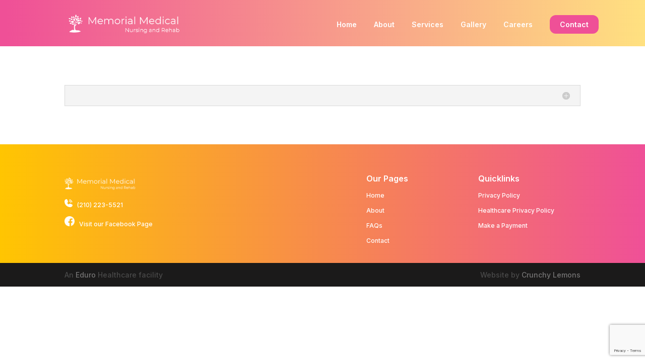

--- FILE ---
content_type: text/html; charset=utf-8
request_url: https://www.google.com/recaptcha/api2/anchor?ar=1&k=6LfJASUjAAAAAJTBrFG950lNdzdXGnc315yC76ZT&co=aHR0cHM6Ly93d3cubWVtb3JpYWxtZWRpY2FsaGMuY29tOjQ0Mw..&hl=en&v=PoyoqOPhxBO7pBk68S4YbpHZ&size=invisible&anchor-ms=20000&execute-ms=30000&cb=l3ibbbxbjqmg
body_size: 48830
content:
<!DOCTYPE HTML><html dir="ltr" lang="en"><head><meta http-equiv="Content-Type" content="text/html; charset=UTF-8">
<meta http-equiv="X-UA-Compatible" content="IE=edge">
<title>reCAPTCHA</title>
<style type="text/css">
/* cyrillic-ext */
@font-face {
  font-family: 'Roboto';
  font-style: normal;
  font-weight: 400;
  font-stretch: 100%;
  src: url(//fonts.gstatic.com/s/roboto/v48/KFO7CnqEu92Fr1ME7kSn66aGLdTylUAMa3GUBHMdazTgWw.woff2) format('woff2');
  unicode-range: U+0460-052F, U+1C80-1C8A, U+20B4, U+2DE0-2DFF, U+A640-A69F, U+FE2E-FE2F;
}
/* cyrillic */
@font-face {
  font-family: 'Roboto';
  font-style: normal;
  font-weight: 400;
  font-stretch: 100%;
  src: url(//fonts.gstatic.com/s/roboto/v48/KFO7CnqEu92Fr1ME7kSn66aGLdTylUAMa3iUBHMdazTgWw.woff2) format('woff2');
  unicode-range: U+0301, U+0400-045F, U+0490-0491, U+04B0-04B1, U+2116;
}
/* greek-ext */
@font-face {
  font-family: 'Roboto';
  font-style: normal;
  font-weight: 400;
  font-stretch: 100%;
  src: url(//fonts.gstatic.com/s/roboto/v48/KFO7CnqEu92Fr1ME7kSn66aGLdTylUAMa3CUBHMdazTgWw.woff2) format('woff2');
  unicode-range: U+1F00-1FFF;
}
/* greek */
@font-face {
  font-family: 'Roboto';
  font-style: normal;
  font-weight: 400;
  font-stretch: 100%;
  src: url(//fonts.gstatic.com/s/roboto/v48/KFO7CnqEu92Fr1ME7kSn66aGLdTylUAMa3-UBHMdazTgWw.woff2) format('woff2');
  unicode-range: U+0370-0377, U+037A-037F, U+0384-038A, U+038C, U+038E-03A1, U+03A3-03FF;
}
/* math */
@font-face {
  font-family: 'Roboto';
  font-style: normal;
  font-weight: 400;
  font-stretch: 100%;
  src: url(//fonts.gstatic.com/s/roboto/v48/KFO7CnqEu92Fr1ME7kSn66aGLdTylUAMawCUBHMdazTgWw.woff2) format('woff2');
  unicode-range: U+0302-0303, U+0305, U+0307-0308, U+0310, U+0312, U+0315, U+031A, U+0326-0327, U+032C, U+032F-0330, U+0332-0333, U+0338, U+033A, U+0346, U+034D, U+0391-03A1, U+03A3-03A9, U+03B1-03C9, U+03D1, U+03D5-03D6, U+03F0-03F1, U+03F4-03F5, U+2016-2017, U+2034-2038, U+203C, U+2040, U+2043, U+2047, U+2050, U+2057, U+205F, U+2070-2071, U+2074-208E, U+2090-209C, U+20D0-20DC, U+20E1, U+20E5-20EF, U+2100-2112, U+2114-2115, U+2117-2121, U+2123-214F, U+2190, U+2192, U+2194-21AE, U+21B0-21E5, U+21F1-21F2, U+21F4-2211, U+2213-2214, U+2216-22FF, U+2308-230B, U+2310, U+2319, U+231C-2321, U+2336-237A, U+237C, U+2395, U+239B-23B7, U+23D0, U+23DC-23E1, U+2474-2475, U+25AF, U+25B3, U+25B7, U+25BD, U+25C1, U+25CA, U+25CC, U+25FB, U+266D-266F, U+27C0-27FF, U+2900-2AFF, U+2B0E-2B11, U+2B30-2B4C, U+2BFE, U+3030, U+FF5B, U+FF5D, U+1D400-1D7FF, U+1EE00-1EEFF;
}
/* symbols */
@font-face {
  font-family: 'Roboto';
  font-style: normal;
  font-weight: 400;
  font-stretch: 100%;
  src: url(//fonts.gstatic.com/s/roboto/v48/KFO7CnqEu92Fr1ME7kSn66aGLdTylUAMaxKUBHMdazTgWw.woff2) format('woff2');
  unicode-range: U+0001-000C, U+000E-001F, U+007F-009F, U+20DD-20E0, U+20E2-20E4, U+2150-218F, U+2190, U+2192, U+2194-2199, U+21AF, U+21E6-21F0, U+21F3, U+2218-2219, U+2299, U+22C4-22C6, U+2300-243F, U+2440-244A, U+2460-24FF, U+25A0-27BF, U+2800-28FF, U+2921-2922, U+2981, U+29BF, U+29EB, U+2B00-2BFF, U+4DC0-4DFF, U+FFF9-FFFB, U+10140-1018E, U+10190-1019C, U+101A0, U+101D0-101FD, U+102E0-102FB, U+10E60-10E7E, U+1D2C0-1D2D3, U+1D2E0-1D37F, U+1F000-1F0FF, U+1F100-1F1AD, U+1F1E6-1F1FF, U+1F30D-1F30F, U+1F315, U+1F31C, U+1F31E, U+1F320-1F32C, U+1F336, U+1F378, U+1F37D, U+1F382, U+1F393-1F39F, U+1F3A7-1F3A8, U+1F3AC-1F3AF, U+1F3C2, U+1F3C4-1F3C6, U+1F3CA-1F3CE, U+1F3D4-1F3E0, U+1F3ED, U+1F3F1-1F3F3, U+1F3F5-1F3F7, U+1F408, U+1F415, U+1F41F, U+1F426, U+1F43F, U+1F441-1F442, U+1F444, U+1F446-1F449, U+1F44C-1F44E, U+1F453, U+1F46A, U+1F47D, U+1F4A3, U+1F4B0, U+1F4B3, U+1F4B9, U+1F4BB, U+1F4BF, U+1F4C8-1F4CB, U+1F4D6, U+1F4DA, U+1F4DF, U+1F4E3-1F4E6, U+1F4EA-1F4ED, U+1F4F7, U+1F4F9-1F4FB, U+1F4FD-1F4FE, U+1F503, U+1F507-1F50B, U+1F50D, U+1F512-1F513, U+1F53E-1F54A, U+1F54F-1F5FA, U+1F610, U+1F650-1F67F, U+1F687, U+1F68D, U+1F691, U+1F694, U+1F698, U+1F6AD, U+1F6B2, U+1F6B9-1F6BA, U+1F6BC, U+1F6C6-1F6CF, U+1F6D3-1F6D7, U+1F6E0-1F6EA, U+1F6F0-1F6F3, U+1F6F7-1F6FC, U+1F700-1F7FF, U+1F800-1F80B, U+1F810-1F847, U+1F850-1F859, U+1F860-1F887, U+1F890-1F8AD, U+1F8B0-1F8BB, U+1F8C0-1F8C1, U+1F900-1F90B, U+1F93B, U+1F946, U+1F984, U+1F996, U+1F9E9, U+1FA00-1FA6F, U+1FA70-1FA7C, U+1FA80-1FA89, U+1FA8F-1FAC6, U+1FACE-1FADC, U+1FADF-1FAE9, U+1FAF0-1FAF8, U+1FB00-1FBFF;
}
/* vietnamese */
@font-face {
  font-family: 'Roboto';
  font-style: normal;
  font-weight: 400;
  font-stretch: 100%;
  src: url(//fonts.gstatic.com/s/roboto/v48/KFO7CnqEu92Fr1ME7kSn66aGLdTylUAMa3OUBHMdazTgWw.woff2) format('woff2');
  unicode-range: U+0102-0103, U+0110-0111, U+0128-0129, U+0168-0169, U+01A0-01A1, U+01AF-01B0, U+0300-0301, U+0303-0304, U+0308-0309, U+0323, U+0329, U+1EA0-1EF9, U+20AB;
}
/* latin-ext */
@font-face {
  font-family: 'Roboto';
  font-style: normal;
  font-weight: 400;
  font-stretch: 100%;
  src: url(//fonts.gstatic.com/s/roboto/v48/KFO7CnqEu92Fr1ME7kSn66aGLdTylUAMa3KUBHMdazTgWw.woff2) format('woff2');
  unicode-range: U+0100-02BA, U+02BD-02C5, U+02C7-02CC, U+02CE-02D7, U+02DD-02FF, U+0304, U+0308, U+0329, U+1D00-1DBF, U+1E00-1E9F, U+1EF2-1EFF, U+2020, U+20A0-20AB, U+20AD-20C0, U+2113, U+2C60-2C7F, U+A720-A7FF;
}
/* latin */
@font-face {
  font-family: 'Roboto';
  font-style: normal;
  font-weight: 400;
  font-stretch: 100%;
  src: url(//fonts.gstatic.com/s/roboto/v48/KFO7CnqEu92Fr1ME7kSn66aGLdTylUAMa3yUBHMdazQ.woff2) format('woff2');
  unicode-range: U+0000-00FF, U+0131, U+0152-0153, U+02BB-02BC, U+02C6, U+02DA, U+02DC, U+0304, U+0308, U+0329, U+2000-206F, U+20AC, U+2122, U+2191, U+2193, U+2212, U+2215, U+FEFF, U+FFFD;
}
/* cyrillic-ext */
@font-face {
  font-family: 'Roboto';
  font-style: normal;
  font-weight: 500;
  font-stretch: 100%;
  src: url(//fonts.gstatic.com/s/roboto/v48/KFO7CnqEu92Fr1ME7kSn66aGLdTylUAMa3GUBHMdazTgWw.woff2) format('woff2');
  unicode-range: U+0460-052F, U+1C80-1C8A, U+20B4, U+2DE0-2DFF, U+A640-A69F, U+FE2E-FE2F;
}
/* cyrillic */
@font-face {
  font-family: 'Roboto';
  font-style: normal;
  font-weight: 500;
  font-stretch: 100%;
  src: url(//fonts.gstatic.com/s/roboto/v48/KFO7CnqEu92Fr1ME7kSn66aGLdTylUAMa3iUBHMdazTgWw.woff2) format('woff2');
  unicode-range: U+0301, U+0400-045F, U+0490-0491, U+04B0-04B1, U+2116;
}
/* greek-ext */
@font-face {
  font-family: 'Roboto';
  font-style: normal;
  font-weight: 500;
  font-stretch: 100%;
  src: url(//fonts.gstatic.com/s/roboto/v48/KFO7CnqEu92Fr1ME7kSn66aGLdTylUAMa3CUBHMdazTgWw.woff2) format('woff2');
  unicode-range: U+1F00-1FFF;
}
/* greek */
@font-face {
  font-family: 'Roboto';
  font-style: normal;
  font-weight: 500;
  font-stretch: 100%;
  src: url(//fonts.gstatic.com/s/roboto/v48/KFO7CnqEu92Fr1ME7kSn66aGLdTylUAMa3-UBHMdazTgWw.woff2) format('woff2');
  unicode-range: U+0370-0377, U+037A-037F, U+0384-038A, U+038C, U+038E-03A1, U+03A3-03FF;
}
/* math */
@font-face {
  font-family: 'Roboto';
  font-style: normal;
  font-weight: 500;
  font-stretch: 100%;
  src: url(//fonts.gstatic.com/s/roboto/v48/KFO7CnqEu92Fr1ME7kSn66aGLdTylUAMawCUBHMdazTgWw.woff2) format('woff2');
  unicode-range: U+0302-0303, U+0305, U+0307-0308, U+0310, U+0312, U+0315, U+031A, U+0326-0327, U+032C, U+032F-0330, U+0332-0333, U+0338, U+033A, U+0346, U+034D, U+0391-03A1, U+03A3-03A9, U+03B1-03C9, U+03D1, U+03D5-03D6, U+03F0-03F1, U+03F4-03F5, U+2016-2017, U+2034-2038, U+203C, U+2040, U+2043, U+2047, U+2050, U+2057, U+205F, U+2070-2071, U+2074-208E, U+2090-209C, U+20D0-20DC, U+20E1, U+20E5-20EF, U+2100-2112, U+2114-2115, U+2117-2121, U+2123-214F, U+2190, U+2192, U+2194-21AE, U+21B0-21E5, U+21F1-21F2, U+21F4-2211, U+2213-2214, U+2216-22FF, U+2308-230B, U+2310, U+2319, U+231C-2321, U+2336-237A, U+237C, U+2395, U+239B-23B7, U+23D0, U+23DC-23E1, U+2474-2475, U+25AF, U+25B3, U+25B7, U+25BD, U+25C1, U+25CA, U+25CC, U+25FB, U+266D-266F, U+27C0-27FF, U+2900-2AFF, U+2B0E-2B11, U+2B30-2B4C, U+2BFE, U+3030, U+FF5B, U+FF5D, U+1D400-1D7FF, U+1EE00-1EEFF;
}
/* symbols */
@font-face {
  font-family: 'Roboto';
  font-style: normal;
  font-weight: 500;
  font-stretch: 100%;
  src: url(//fonts.gstatic.com/s/roboto/v48/KFO7CnqEu92Fr1ME7kSn66aGLdTylUAMaxKUBHMdazTgWw.woff2) format('woff2');
  unicode-range: U+0001-000C, U+000E-001F, U+007F-009F, U+20DD-20E0, U+20E2-20E4, U+2150-218F, U+2190, U+2192, U+2194-2199, U+21AF, U+21E6-21F0, U+21F3, U+2218-2219, U+2299, U+22C4-22C6, U+2300-243F, U+2440-244A, U+2460-24FF, U+25A0-27BF, U+2800-28FF, U+2921-2922, U+2981, U+29BF, U+29EB, U+2B00-2BFF, U+4DC0-4DFF, U+FFF9-FFFB, U+10140-1018E, U+10190-1019C, U+101A0, U+101D0-101FD, U+102E0-102FB, U+10E60-10E7E, U+1D2C0-1D2D3, U+1D2E0-1D37F, U+1F000-1F0FF, U+1F100-1F1AD, U+1F1E6-1F1FF, U+1F30D-1F30F, U+1F315, U+1F31C, U+1F31E, U+1F320-1F32C, U+1F336, U+1F378, U+1F37D, U+1F382, U+1F393-1F39F, U+1F3A7-1F3A8, U+1F3AC-1F3AF, U+1F3C2, U+1F3C4-1F3C6, U+1F3CA-1F3CE, U+1F3D4-1F3E0, U+1F3ED, U+1F3F1-1F3F3, U+1F3F5-1F3F7, U+1F408, U+1F415, U+1F41F, U+1F426, U+1F43F, U+1F441-1F442, U+1F444, U+1F446-1F449, U+1F44C-1F44E, U+1F453, U+1F46A, U+1F47D, U+1F4A3, U+1F4B0, U+1F4B3, U+1F4B9, U+1F4BB, U+1F4BF, U+1F4C8-1F4CB, U+1F4D6, U+1F4DA, U+1F4DF, U+1F4E3-1F4E6, U+1F4EA-1F4ED, U+1F4F7, U+1F4F9-1F4FB, U+1F4FD-1F4FE, U+1F503, U+1F507-1F50B, U+1F50D, U+1F512-1F513, U+1F53E-1F54A, U+1F54F-1F5FA, U+1F610, U+1F650-1F67F, U+1F687, U+1F68D, U+1F691, U+1F694, U+1F698, U+1F6AD, U+1F6B2, U+1F6B9-1F6BA, U+1F6BC, U+1F6C6-1F6CF, U+1F6D3-1F6D7, U+1F6E0-1F6EA, U+1F6F0-1F6F3, U+1F6F7-1F6FC, U+1F700-1F7FF, U+1F800-1F80B, U+1F810-1F847, U+1F850-1F859, U+1F860-1F887, U+1F890-1F8AD, U+1F8B0-1F8BB, U+1F8C0-1F8C1, U+1F900-1F90B, U+1F93B, U+1F946, U+1F984, U+1F996, U+1F9E9, U+1FA00-1FA6F, U+1FA70-1FA7C, U+1FA80-1FA89, U+1FA8F-1FAC6, U+1FACE-1FADC, U+1FADF-1FAE9, U+1FAF0-1FAF8, U+1FB00-1FBFF;
}
/* vietnamese */
@font-face {
  font-family: 'Roboto';
  font-style: normal;
  font-weight: 500;
  font-stretch: 100%;
  src: url(//fonts.gstatic.com/s/roboto/v48/KFO7CnqEu92Fr1ME7kSn66aGLdTylUAMa3OUBHMdazTgWw.woff2) format('woff2');
  unicode-range: U+0102-0103, U+0110-0111, U+0128-0129, U+0168-0169, U+01A0-01A1, U+01AF-01B0, U+0300-0301, U+0303-0304, U+0308-0309, U+0323, U+0329, U+1EA0-1EF9, U+20AB;
}
/* latin-ext */
@font-face {
  font-family: 'Roboto';
  font-style: normal;
  font-weight: 500;
  font-stretch: 100%;
  src: url(//fonts.gstatic.com/s/roboto/v48/KFO7CnqEu92Fr1ME7kSn66aGLdTylUAMa3KUBHMdazTgWw.woff2) format('woff2');
  unicode-range: U+0100-02BA, U+02BD-02C5, U+02C7-02CC, U+02CE-02D7, U+02DD-02FF, U+0304, U+0308, U+0329, U+1D00-1DBF, U+1E00-1E9F, U+1EF2-1EFF, U+2020, U+20A0-20AB, U+20AD-20C0, U+2113, U+2C60-2C7F, U+A720-A7FF;
}
/* latin */
@font-face {
  font-family: 'Roboto';
  font-style: normal;
  font-weight: 500;
  font-stretch: 100%;
  src: url(//fonts.gstatic.com/s/roboto/v48/KFO7CnqEu92Fr1ME7kSn66aGLdTylUAMa3yUBHMdazQ.woff2) format('woff2');
  unicode-range: U+0000-00FF, U+0131, U+0152-0153, U+02BB-02BC, U+02C6, U+02DA, U+02DC, U+0304, U+0308, U+0329, U+2000-206F, U+20AC, U+2122, U+2191, U+2193, U+2212, U+2215, U+FEFF, U+FFFD;
}
/* cyrillic-ext */
@font-face {
  font-family: 'Roboto';
  font-style: normal;
  font-weight: 900;
  font-stretch: 100%;
  src: url(//fonts.gstatic.com/s/roboto/v48/KFO7CnqEu92Fr1ME7kSn66aGLdTylUAMa3GUBHMdazTgWw.woff2) format('woff2');
  unicode-range: U+0460-052F, U+1C80-1C8A, U+20B4, U+2DE0-2DFF, U+A640-A69F, U+FE2E-FE2F;
}
/* cyrillic */
@font-face {
  font-family: 'Roboto';
  font-style: normal;
  font-weight: 900;
  font-stretch: 100%;
  src: url(//fonts.gstatic.com/s/roboto/v48/KFO7CnqEu92Fr1ME7kSn66aGLdTylUAMa3iUBHMdazTgWw.woff2) format('woff2');
  unicode-range: U+0301, U+0400-045F, U+0490-0491, U+04B0-04B1, U+2116;
}
/* greek-ext */
@font-face {
  font-family: 'Roboto';
  font-style: normal;
  font-weight: 900;
  font-stretch: 100%;
  src: url(//fonts.gstatic.com/s/roboto/v48/KFO7CnqEu92Fr1ME7kSn66aGLdTylUAMa3CUBHMdazTgWw.woff2) format('woff2');
  unicode-range: U+1F00-1FFF;
}
/* greek */
@font-face {
  font-family: 'Roboto';
  font-style: normal;
  font-weight: 900;
  font-stretch: 100%;
  src: url(//fonts.gstatic.com/s/roboto/v48/KFO7CnqEu92Fr1ME7kSn66aGLdTylUAMa3-UBHMdazTgWw.woff2) format('woff2');
  unicode-range: U+0370-0377, U+037A-037F, U+0384-038A, U+038C, U+038E-03A1, U+03A3-03FF;
}
/* math */
@font-face {
  font-family: 'Roboto';
  font-style: normal;
  font-weight: 900;
  font-stretch: 100%;
  src: url(//fonts.gstatic.com/s/roboto/v48/KFO7CnqEu92Fr1ME7kSn66aGLdTylUAMawCUBHMdazTgWw.woff2) format('woff2');
  unicode-range: U+0302-0303, U+0305, U+0307-0308, U+0310, U+0312, U+0315, U+031A, U+0326-0327, U+032C, U+032F-0330, U+0332-0333, U+0338, U+033A, U+0346, U+034D, U+0391-03A1, U+03A3-03A9, U+03B1-03C9, U+03D1, U+03D5-03D6, U+03F0-03F1, U+03F4-03F5, U+2016-2017, U+2034-2038, U+203C, U+2040, U+2043, U+2047, U+2050, U+2057, U+205F, U+2070-2071, U+2074-208E, U+2090-209C, U+20D0-20DC, U+20E1, U+20E5-20EF, U+2100-2112, U+2114-2115, U+2117-2121, U+2123-214F, U+2190, U+2192, U+2194-21AE, U+21B0-21E5, U+21F1-21F2, U+21F4-2211, U+2213-2214, U+2216-22FF, U+2308-230B, U+2310, U+2319, U+231C-2321, U+2336-237A, U+237C, U+2395, U+239B-23B7, U+23D0, U+23DC-23E1, U+2474-2475, U+25AF, U+25B3, U+25B7, U+25BD, U+25C1, U+25CA, U+25CC, U+25FB, U+266D-266F, U+27C0-27FF, U+2900-2AFF, U+2B0E-2B11, U+2B30-2B4C, U+2BFE, U+3030, U+FF5B, U+FF5D, U+1D400-1D7FF, U+1EE00-1EEFF;
}
/* symbols */
@font-face {
  font-family: 'Roboto';
  font-style: normal;
  font-weight: 900;
  font-stretch: 100%;
  src: url(//fonts.gstatic.com/s/roboto/v48/KFO7CnqEu92Fr1ME7kSn66aGLdTylUAMaxKUBHMdazTgWw.woff2) format('woff2');
  unicode-range: U+0001-000C, U+000E-001F, U+007F-009F, U+20DD-20E0, U+20E2-20E4, U+2150-218F, U+2190, U+2192, U+2194-2199, U+21AF, U+21E6-21F0, U+21F3, U+2218-2219, U+2299, U+22C4-22C6, U+2300-243F, U+2440-244A, U+2460-24FF, U+25A0-27BF, U+2800-28FF, U+2921-2922, U+2981, U+29BF, U+29EB, U+2B00-2BFF, U+4DC0-4DFF, U+FFF9-FFFB, U+10140-1018E, U+10190-1019C, U+101A0, U+101D0-101FD, U+102E0-102FB, U+10E60-10E7E, U+1D2C0-1D2D3, U+1D2E0-1D37F, U+1F000-1F0FF, U+1F100-1F1AD, U+1F1E6-1F1FF, U+1F30D-1F30F, U+1F315, U+1F31C, U+1F31E, U+1F320-1F32C, U+1F336, U+1F378, U+1F37D, U+1F382, U+1F393-1F39F, U+1F3A7-1F3A8, U+1F3AC-1F3AF, U+1F3C2, U+1F3C4-1F3C6, U+1F3CA-1F3CE, U+1F3D4-1F3E0, U+1F3ED, U+1F3F1-1F3F3, U+1F3F5-1F3F7, U+1F408, U+1F415, U+1F41F, U+1F426, U+1F43F, U+1F441-1F442, U+1F444, U+1F446-1F449, U+1F44C-1F44E, U+1F453, U+1F46A, U+1F47D, U+1F4A3, U+1F4B0, U+1F4B3, U+1F4B9, U+1F4BB, U+1F4BF, U+1F4C8-1F4CB, U+1F4D6, U+1F4DA, U+1F4DF, U+1F4E3-1F4E6, U+1F4EA-1F4ED, U+1F4F7, U+1F4F9-1F4FB, U+1F4FD-1F4FE, U+1F503, U+1F507-1F50B, U+1F50D, U+1F512-1F513, U+1F53E-1F54A, U+1F54F-1F5FA, U+1F610, U+1F650-1F67F, U+1F687, U+1F68D, U+1F691, U+1F694, U+1F698, U+1F6AD, U+1F6B2, U+1F6B9-1F6BA, U+1F6BC, U+1F6C6-1F6CF, U+1F6D3-1F6D7, U+1F6E0-1F6EA, U+1F6F0-1F6F3, U+1F6F7-1F6FC, U+1F700-1F7FF, U+1F800-1F80B, U+1F810-1F847, U+1F850-1F859, U+1F860-1F887, U+1F890-1F8AD, U+1F8B0-1F8BB, U+1F8C0-1F8C1, U+1F900-1F90B, U+1F93B, U+1F946, U+1F984, U+1F996, U+1F9E9, U+1FA00-1FA6F, U+1FA70-1FA7C, U+1FA80-1FA89, U+1FA8F-1FAC6, U+1FACE-1FADC, U+1FADF-1FAE9, U+1FAF0-1FAF8, U+1FB00-1FBFF;
}
/* vietnamese */
@font-face {
  font-family: 'Roboto';
  font-style: normal;
  font-weight: 900;
  font-stretch: 100%;
  src: url(//fonts.gstatic.com/s/roboto/v48/KFO7CnqEu92Fr1ME7kSn66aGLdTylUAMa3OUBHMdazTgWw.woff2) format('woff2');
  unicode-range: U+0102-0103, U+0110-0111, U+0128-0129, U+0168-0169, U+01A0-01A1, U+01AF-01B0, U+0300-0301, U+0303-0304, U+0308-0309, U+0323, U+0329, U+1EA0-1EF9, U+20AB;
}
/* latin-ext */
@font-face {
  font-family: 'Roboto';
  font-style: normal;
  font-weight: 900;
  font-stretch: 100%;
  src: url(//fonts.gstatic.com/s/roboto/v48/KFO7CnqEu92Fr1ME7kSn66aGLdTylUAMa3KUBHMdazTgWw.woff2) format('woff2');
  unicode-range: U+0100-02BA, U+02BD-02C5, U+02C7-02CC, U+02CE-02D7, U+02DD-02FF, U+0304, U+0308, U+0329, U+1D00-1DBF, U+1E00-1E9F, U+1EF2-1EFF, U+2020, U+20A0-20AB, U+20AD-20C0, U+2113, U+2C60-2C7F, U+A720-A7FF;
}
/* latin */
@font-face {
  font-family: 'Roboto';
  font-style: normal;
  font-weight: 900;
  font-stretch: 100%;
  src: url(//fonts.gstatic.com/s/roboto/v48/KFO7CnqEu92Fr1ME7kSn66aGLdTylUAMa3yUBHMdazQ.woff2) format('woff2');
  unicode-range: U+0000-00FF, U+0131, U+0152-0153, U+02BB-02BC, U+02C6, U+02DA, U+02DC, U+0304, U+0308, U+0329, U+2000-206F, U+20AC, U+2122, U+2191, U+2193, U+2212, U+2215, U+FEFF, U+FFFD;
}

</style>
<link rel="stylesheet" type="text/css" href="https://www.gstatic.com/recaptcha/releases/PoyoqOPhxBO7pBk68S4YbpHZ/styles__ltr.css">
<script nonce="5q8autjg4ASyLi-HTCECkg" type="text/javascript">window['__recaptcha_api'] = 'https://www.google.com/recaptcha/api2/';</script>
<script type="text/javascript" src="https://www.gstatic.com/recaptcha/releases/PoyoqOPhxBO7pBk68S4YbpHZ/recaptcha__en.js" nonce="5q8autjg4ASyLi-HTCECkg">
      
    </script></head>
<body><div id="rc-anchor-alert" class="rc-anchor-alert"></div>
<input type="hidden" id="recaptcha-token" value="[base64]">
<script type="text/javascript" nonce="5q8autjg4ASyLi-HTCECkg">
      recaptcha.anchor.Main.init("[\x22ainput\x22,[\x22bgdata\x22,\x22\x22,\[base64]/[base64]/UltIKytdPWE6KGE8MjA0OD9SW0grK109YT4+NnwxOTI6KChhJjY0NTEyKT09NTUyOTYmJnErMTxoLmxlbmd0aCYmKGguY2hhckNvZGVBdChxKzEpJjY0NTEyKT09NTYzMjA/[base64]/MjU1OlI/[base64]/[base64]/[base64]/[base64]/[base64]/[base64]/[base64]/[base64]/[base64]/[base64]\x22,\[base64]\\u003d\x22,\x22IU3ChMKSOhJCLAPCk2LDkMKUw7zCvMOow5/CicOwZMK4wpHDphTDvA7Dm2IRwpDDscKtcsK7EcKeLHkdwrM6wqo6eADDkgl4w6LCoDfCl35MwobDjS/Dp0ZUw4LDomUOw7oBw67DrCPCmCQ/w6HCmHpjLmBtcXjDsiErLsOeTFXCh8OwW8OcwrpuDcK9wqzCpMOAw6TCowXCnnguLCIaEXc/w6jDrCtbWDTCu2hUwpPCqMOiw6ZOE8O/[base64]/CnSTDpsOwYS7DqXvDmsKgwr/DmBjDkkvCp8OMwr9KCSTCqmMXwoxaw79Lw5tcJMO2Hx1aw4LCqMKQw63CixjCkgjCgk3ClW7CnSBhV8O3OUdCBMKCwr7DgR47w7PCqjfDkcKXJsKZP0XDmcKRw6LCpyvDhRg+w5zCpDkRQ0N3wr9YNMOJBsK3w4vCpn7CjVLCpcKNWMKZPxpebTYWw6/DmsKbw7LCrWBqWwTDniI4AsO+dAF7dxnDl0zDqxoSwqY1wpoxaMKDwrh1w4UzwrN+eMOIeXE9IzXCoVzCnR8tVwMpQxLDgsK0w4k7w7PDo8OQw5tQwoPCqsKZAytmwqzCixrCtXxlYcOJcsKuwqDCmsKAwpXCisOjXV7DvMOjb3/DtiFSWXhwwqdJwqAkw6fCvcK0wrXCscKswpsfTj3DiVkHw6XCqMKjeQFSw5lVw59Nw6bCmsKyw4DDrcO+RCRXwrw+wqVcaTTCp8K/w6YnwqZ4wr9QUQLDoMKILjcoNjHCqMKXI8OcwrDDgMOiWsKmw4ICEsK+wqwZwr3CscK4bmNfwq0Uw7VmwrEzw6XDpsKQc8KCwpByQCTCpGMPw6QLfSIUwq0jw4TDqsO5wrbDtsKOw7wHwrl3DFHDn8K2wpfDuEDCmsOjYsKEw4/ChcKncsKXCsOkcQDDocK/dnTDh8KhNsOhdmvCksOQd8OMw6d/QcKNw57CuW17wpIQfjs7wrTDsG3Dn8OXwq3DiMK3Kx9/w4TDrMObwpnCk2vCpCFiwp9tRcObRsOMwofCscK+wqTChnjCusO+f8KEHcKWwq7Duk9aYXhfRcKGVMKGHcKhwq3CuMONw4Ezw7Bww6PCpBkfwpvCsX/DlXXClWrCpmoFw5fDnsKCHcKgwplhTzM7wpXCuMOqM13CokRVwoMiw7lhPMK5elIgcMKeKm/DhDBlwr48wp3DuMO5T8KxJsO0wp53w6vCoMKBYcK2XMKKTcK5OmY0woLCr8KPERvCsUrDosKZV20TaDopAx/[base64]/[base64]/CnMKkAcKQHsK2BsOEeEPClztpw67CgS4KBUMDCCTDj2/ChgzCrsKcUnsxwp8twrUAw5LCpsO0J3FSw5HDuMOlwrjDs8OIw67Dm8OSIm7CgSZNE8K9wrDCsRshwp1PW0rCqyVJw4XCksKGfibCpcKhV8OZw5rDqiQrM8Ofwp/CqDpYFcObw6sBwo5gw4TDnwfDiz50GMOlw6p9w7U8w4gsPcOMUDHDusKqw5oVH8K4Z8KOMlrDu8KHHyIkw7ofw4rCuMKRBiPCncOWS8KxZsK4Q8KtV8K9a8OGwpPCilR0wpRncsOXPcKnw615w7hXOMOXHMK9dsOxc8Odw7gdHzbCrkPDkMK+wqHDkMOAPsK/wqDDuMOQw7hXGsOmHMObw6V9wrxxw50Dw7dTwo3Ds8Osw4zDkl9le8KaDcKaw65CwqTCp8K4w787VA9Ow4rDnmpLBTzCpm0sAMKmw44bwqnCqz9ZwoPDjgfDucOcwrDDocOhw67CksKewqJxaMKkCyDCrsOhO8K5V8KTwpQ/w6LDpmEIwqbDh11gw6HDoVdEUiXDumvCkcKjwozDpcORw5toLwN7w4fCmcKQYMK+w7NCwpTCkMOjw5XDosKFDsOUw5jCtnwlw7omUCEuw4wUd8OsTzYCw7UdwrPCkE4bw4LCq8KhNQ86dyvDmA/[base64]/[base64]/w6bDomt5wq/[base64]/CjmbDssKAD0XCssODwrbCt24Sw75OwoPCvEHDjsOuw6glw7g2FCbDsDTCicK/w4Y4wp7Ct8KbwrjCl8KrBgI0wrLClwArBnPCpcKXC8O1YcKKwqEHG8KKe8Kfwr8SB3tXJStywqrDh2bCmloAPMO8aDHDpsKJJEjCi8K4NcONwpN5Ax3CvRVwKGbDjGhIwpBawoDDvUYww4g8BsKsSE0iQMKUw4Ixw7YPdh1eW8Ksw6suG8KWQsKjJsOUZh/DpcO6wqsjwq/DoMOfwrbCtMOWZDvChMKEEsOGc8KkOSLChyvDrsOcwoXCgMKrw4Rhw7/[base64]/DqR7ChhHDh2Y4wq54w75Iw5/ChT/DtTfDs8OYQnTCqlPDlcKpccKeNi1sOVjDnF8IwoPCnsK6w4TCnsK9wrHDqx3Dn1zCk3PCkj/CiMKdB8KUwpQNwqN8WmFywozCj2BDwrhyBEM9w4NhHsKrEQnCpVhzwqMufcKxAsKEwoE3w6TDj8O2KcO0CsOSLXY3w73DpsK/[base64]/dMOZw68/[base64]/KcO3bx/DrsOfw44tw5/DtMOzJcKuTDPDpiXChUFGw6XCr8K9w7BYNWh6AcONKnHCrMOywqDDoWVoZcOqZgnDtEhvw7DCt8KxaTnDhX5Ew6/ClRnCuDBNL2XClR0hOzcDPcKmw4DDshrDscKYeV4mwqc6wpzCsWpdFsKHYl/CphU1wrTClVcSHMODw7HCvn1GNGrDqMKEfBRUTCHCgjlWwoVewo8HJ38cw4U8IsOGLcKJEgInJgF7w43DpsKrZ2XDunhZa3XCoyA+XsKjDMKSw7NrX3pjw4Abwp7CpjzCtMKgw7B5b1TDicKBUFLCjSgOw6BcSBVDDhV/wq/[base64]/DicO5SWLDtsOYTBvDoToMwoULGcKde1gfw6EswppZwoPDiQnCrTNcw5rDv8K8w6hAdcO8wrPDvcKJwprCo1nCo3tMUhTCvcODZgYVwpNwwrlnw57DhiJ2PsKyaHQYZF3CrcKUwrDDsGNrwpIsJmYJKAFKw7h8CAo4w5ZSw7kUYBRwwrvDg8O/w7/[base64]/w77CsMOtw6nDicKYw6szUcKpV8ODwq1dwoLDn3nChsKew4XCowDDrkkkPAjDrcKiw7UMw5DDoE3Cj8OUW8KOJcKjw7zDicOswoQlwr3CvSnCk8KYw77CiF7CusOZL8O+OMOwbFLCjMK+d8KuGn9Swotuw73Dm0/DvcOEw7dSwpIZWX9aw5DDv8Orw5vDt8KqwoTDjMK5wrEjwqwaYsKXVsOAwq7Cl8Oiw6fDucOTwrgNw7rDoxRQZHc0YMOrwr0dw4/[base64]/wpTCqRdgw4HCiMKdw7ErM8OUFcOpDMOSVQNYF8Oaw4nCpVU9fsOtflkbdizCr1LDlcKuS1d1w4HCvyZ+wr47HSXDsX9hwovCvV3CgloyOVkIwqvDox15TMO1wqAkwpzDoD8jw4LCnClWYcKQbcKvR8KtE8OVOR3DtzNsw7/[base64]/CvcKCwqrDn8O3XcOow7gew4DCs3TDucOcSMOsAMO0SQLDsmN0w5ASWsOBwp/Dpmx6wpsnH8KnAz7CpMOywpt7w7LDnkxewrnColklwp3DtDQPw5o2w79ke2vCjMOUfcKzw6QSw7DCrcKmw4vDm2DDj8KmMcOew5PDi8KfBMOOwqnCtHHDq8OIFAfDj34HJMOAwpnCucK6CBN/w7wdwoIEI1cjaMOkwp3DrsKhwrPCoVTCisOQw4dPNhTCrcK3ZsKawpPCvzpAw7/Cl8KtwqBwA8K0woxLU8OcM3zCncK7KyLCmxPCjw7CiQrDssOtw7NFwpvDt1pPOhxWw6DCnm3CjxBwFkMFLMOhU8KqMSrDgsOeHFgbYWLDr0DDlsO1w4EqwpHCjsOhwrUCw6ATw4/CuTnDncKHZnHChmTClGcmw4vDlcK+w4hiW8Klw6vChl46wqfCuMKRw4ACw53CskdDGcOlfA3DkMKhNMOpw7wQwoAdE3fDmcKoCBHCi2tswoAxYcOpworCuQnCu8KswoZ2w4LDsF4WwpQgw5fDnzPDgkDDgcKLw6HCqQ3DgcKFwqnCrcOLwqoLw4/DiVBWbxAVwr9yY8O9UcKXIsOhwoZXaHDCnUXDvSnDs8KrNBzDs8K+wpfDtAE+w6nDrMOaXBvDhyVuZ8OTOyPDgxUmO1IEd8OHIRgxZkPClGzDgWfCosKow7XDlcKlRMKfGijDqcOpYBVPPsK1wotsGD3CqkpSDsOhw5zCpsOkTcOuwqzClCPDpMOkw64/wonDhw7CkMKqw44cw6gHwonCmMOuFcKWw5Egw7XDrH7DhiRKw7LDlyjCvCLDgMOeCcO0b8OQDWh/[base64]/CrQHCicKdwo4IJcOBw5LDqk4RY8KWA27CqMKbfcOPw74cw5Vcw61Lw4EoEcOcTyEwwrNqwp/DqcOISnlvw4jDpSxFGsK/w6jDlcOEw54wEl3CjMKxQcKkDjzDkzPDhkbCqMOCCAXDgCbCjm7DusKmwqjCmUczKks/bworecO9RMKtw57CskfDg05Pw6jClHhKGHnDgCLDvMO3wrDChEQ1UMOAwrYHw6RHwoLDqMObw4dEScK2Bichw4Z7w4PCn8O5WwgoN3oGw4VdwoEzwoXChkjCtsKRwo1xfMKdworDmWfCuT3Dj8Kndj3DngZtJTfDn8KcRXQQaR/DpMOaVxQ6acKjwqUVJsOqwqnCvhrDnxYiw7tFYF9ow5NAUV/DpyXDp3PDr8OVwrfCqiw3I33CrmIsw5PCnMKZU2tVGhPDuRYIR8KtwpfCi2TCnAHCksOYwq/Dty7CjXXCmsOqwobDgsK3TsONwq53K3AfUWzDjHDCt24Zw6PDp8ORHyhnFsO+wqHCul7DtgA2wqvDv31xLcK4JWrDnivCmMOAB8OgCQ/DjcOZW8KVEsKdw77Dj3oXAALDqkEkwqBgwrTDlMKKRMKYM8K4GcOrw5jDvcO3wq9+w7Qrw7HDq2/[base64]/DilrDlcKQwpU7w5MQw53DoHt/f0bDkAUHB8OkL1xSdsKgNMKwwoTDhcK2w7DCgBd3UcO9wo7CssOlezfDuiMuwq3CoMOzL8KqOWgXwoXDtjsgRXc3wqkBw4YIDsOHUMK0Oj/[base64]/CrMKQXgfCuMKPwrd7w5zCjcKlEjg6VsK4wrHDnMKVwowUEVNpKD9IwoPClsK3w7vDpcKVV8KhDsOMwrjCmsKmbF8Ywrk7w7lsD1Zbw6PDuhnCnBUQeMO+w51tYnYowqXDusKERXrCrFhXeXlCE8KQXMKjw7jDk8O1w6pDEMOuwobDpMO8wpgKLUoDT8KYw7FPfMOxNT/CmUzDjnoXccOdw5vDgFcCSUwuwpzDtEwmwovDgkQTaXQCN8KFZCpYw7PCpGDCiMK5J8Klw5rCvUJAwrx9XlA0FADCvMO+w416wrLDlMOqFX5nTcOYQi7Cn2DDscKgfWZhC2HCp8KROCRZVxctw5E2w5fDljnDjsO3VsOcPxbDqMOlGXTDqcKgIEc1w5/[base64]/ZR/Du1rCnsOaS2Naw5ljR8OsZMKgwqc6asKHwqstw5V0PEYtw6Qkw58jY8OuFHzCrxHCiDsBw4DDjcKcwrvCqMO4w4vDtCXCjH7CncKhT8KLwoHCusK8B8O6w4LCpBV3woU1P8KTw78DwqxLwqjClMKhF8KEw6M3wp9eSXbDpsO/w4XCjRQAwrHChMKjKsOMw5UYwqHDpy/DgMKEw4zDv8KoNy/Clz3DrMOpwrkJw7PDsMO8wpBew51rCnfDoRrDjmPCnsOHCsKSw7IvKxnDmcOcwoJ1fQzCisKkwrzDkDjCs8OAw53DjsOzXGppfMKUDErCmcOVw6ZbHsKVw5FXwpEjw7bCqMOpAXLCkMK9cCZXZ8O5w6tRRlhuDX/CqkXDu1I1woowwpItJCA5BsOpwpRWEjTCky3DsWg0w6ULWi7CucOAOmjDh8K2fkbCk8Kbwo92L2VLOEcVXh3ChsOKwr3CvgLCocKPFcKfwqI4wrwVU8ONwqNfwpDCn8KNK8Kuw48TwotMesK/CMOqw6ohNsKaJcONwpRVwrYJbCF8Xn8AecKSwqfCjDHDr1I0Fn/[base64]/QUsAw4B9KMOKw4bDm8OTOxEdw5JWLMK4GcObwoIaaVnCrVY3ZMK9YQjDssKWNMO0wpQfB8Kuw5vClBpBw6EOw7JJRMK1Fx7Cr8O/H8Kbwp/DvcKQwqc8TFfCn1LDuzoqwpwLw5nCtMKieW3DmMOqGWfDtcO1YcKacg3Cnlplw7xtwprCvCYiOcKNMwUAwroYTMKkwqPDkV3CvGnDngXCjsOrwrnDjMKVW8O0fWcow59qXmdmUMOTWE/[base64]/[base64]/[base64]/b8KRNElhw4EBw65rBcOAw4hBwpXCvjzDh8O4HcOKPFgRI20af8K6w6AfEsOjwoISw4wbIUJowq3DrEEdwqfCsh/[base64]/[base64]/DscKBwq/DisKXeFFvAMOLwrs5Zkx0wqbDuhcKY8K6w6fCp8KgPXHDtixPbDHCuiDDk8KJwo/CjQDCpsOFw4vCj2jClGfDnBw1Z8OWSXoQHxnCkwRZcXsBwrbCuMKmAFxCThTCrsOuwrovWgwdZQfCr8OswpjDqcKywoTCkwjDucKTw6LClVEkwrfDnsO5wp3DtsKNUSLDu8KUwplfw5A9woLDv8OGw5Fqw6JEEgZgOsOSBTPDggHChcOkDMO2aMKuw5TDhcK/JcOzw6wfWMOkOx/CnQdxwpEscMOIdMKSWXFHw7gmMMKCO07DqMOWHzbDscO8PMORbDXDnwFzGhfCqRTCvGFEBcOGREplw7XDqg3CgcOFwq8Jw7J4wpfCnsO+w5wNdlLCu8OVwqLDuzDDjMK1VsOcw4XCjB7Dj03DicOzwojDqzBXN8KeCh3DsxXDnMO/w7nCvTQ6KhfDkXTCr8K6BMOlwrnDtDvCo23CgwVqw4rChcK9XnDCnwMWPiPDisO9C8KyAFPCvgzDqsKGAMKoIsOiwo/[base64]/[base64]/[base64]/WcKyMcKMwrLDnTzCqn/[base64]/woUEbMKDw6xuwrsvecOpSMOZc2HChizDtgfCk8KzQMOqwr5+XMKJw6xaa8OKKsOPaT/DicKGI3rCjwnDgcKfWGzCvgB1wo0qw5fCmMOOGVLDpsKew6NOw7vCuyjDkxDCucKIHQ4Vc8KxTcKgwo3Dq8OSb8KuVGtxKHpPwpzCp3fDnsOjwr/[base64]/CsgBMQgHDvQPCrQ9bw6YCw5rCqsKbWcK/OsKhw5xvLGIowrbCrsKowqXCtcODwqg0NERGB8OAH8OvwrkcSANmwpx+w7PDgcOCw4s4woXCrCdEwpzCh0Udw5fDocOCBHvDssOJwp1MwqDDrA/Cij7DucK7w45Two/Ckx3DiMOuw5tUSsOOUi/DksOOw6UZBMOYB8O7w50fw4F/V8O+woA0w6xbAE3CiyJCw7puPSHDmgh1J1vDnQrCuxU5wqUewpTDhGlkBcOuXsKzRDzCksOvw7fCmkAiw5PDt8K1D8KqMsK2dkY0w7XDgcK/[base64]/ClFo8F8O/woppUMKHEWNwWMKMw7DClMOhw7HCqSHCu8Orw5zCpG7Dg2/CswbCjsKKf0PDhzrDilDCrhNnw69lwoF1w6HDiTMGw7vCpHtXw5bDpDHCjkXCsF7DoMK6w6AFw73CqMKrBQ/DpFbDtBxIIifDvcKbwpjDp8O5XcKhw4gmwoTDoQYxw7nCmGpbbsKqw7vCg8OgPMK1wpgswqTDscO4YMK5wrDCpxfCu8OaJV5iDxQ3w67Cqx/[base64]/CusKHw583UMKCR1/DmsKjw7fCqUPDssKSecOJwrVpEBkLEw5nBQFYwqLDj8KDUVI2wqHDsyoMwrA/TMKjw6TDmMKfw63CkG4bWCQuLSpsFmR1w7PDnyNWKsKKw5g7w6fDqg9bRMOUEsOIbMKmwrPCksO/[base64]/woXDmcOBw6rDrVY3c8OKfQ8/[base64]/CqcOCMR5zfsKYKcKbVcKPMS5fMMKEw7DCnhvDlsO+wpt9FcKjFVMpTMOiwo/[base64]/HsKrw7MSZsOyIDxHMXRWMxbCgEIZPMOQPcOmwq5JCkESwq8Wwo/Cp3V8LsOLbcKIQyjDsQUXfsOBw7nCscOMF8Ofw7ZRw67CsCM5HXs8CMOIE2DCv8Kgw74VIsOYwos/CVARw7XDk8OPwqzDk8KoEMK1w4ALXcKgwoDDmBrCh8KzCsK4w6IDw7/DlBI0dj7CpcOBFm5PRsOUGBlIQxvDqCHCtsO6w5XDp1cZMS5qaw7CrMKecMKIYmkGwrs1d8Olw6tSIsOcNcOWwoR6OnFXwpbDvsO5GQLCssK9wo5ww6DDs8Oow7rDsVnDqcKxwrdDLcK3Gl3CssOGw6nDpjREKMKVw7F4wp/DizsdwozDpsKowpbDg8Kow4M7w7zCmsOcwqRzAR9TF0Q6RyTChhdsR0EqfAIOwpsvw64YcMKNw6MrO3rDnsOEG8KYwosYw4Ypw4HCjcK0IQlFLkDCiVRFwrDDrVhew63DvcOXE8KoIizCq8KJdn3CrE0CYx/ClcOfw44gbsODwoQLw7tbwrByw4nDqcKkUsOvwpAtw4srQsOQAsKMw5LDgcKsX2AEwovCtFcDLWh/RcOtZXsuw6PCvUbCtC1aY8KmSsK+ahnCt0XDlsOXw5HCicOiw5o9BHPCpRpQwrZPejUvKcKmZE9uK0/CsBVkW2l5UVhNCVEiGxTDrAEtUMOww6hMw6HDpMO6DsOywqcFw4xaLHPCqsOQw4RKNSfDowBDwpzCssKyFcOKw5dFCsK0wr/[base64]/[base64]/DqUIxKcKAccKiQzAJw7/DpTBrbsKSw5VvwoQpwoFwwrsVw73CmcOOYMK3Y8KmbmxEwrlnw4AVw6HDi2gGFnXDsll8PE9hw7BkNDYXwohkcjLDsMKGGD07CmwVw7/CmjwWfcKnw6A1w5vCssOpDAZvw63DjThsw4gOGVTCqXFjMMOmwpJBwrnCusOcCcK9Ng3Djy4jwpXCvcOYa3l4wp7CrU4wwpfCiXrCssK4wrg7H8Kfwr5mScOCFjfDnG5XwqF/[base64]/[base64]/[base64]/CjEkcGsKpw59LacOfUB1Bb8KRw5AJwpJEw4fDlVsIwrrDt2pjT18gMMKNDjQCMFDDpBh8URVOGCIKQhnDkzbDly3CpinCqMKcLwDCjAHDsHJnw63DpQYkwrUaw67Dt0/Di39rCU3Ci0gowrLDgULDkcOdeyTDjUVdwqtwLWHCtsKcw5t/w7zCkiIABD0Xwqcve8OQGFvClsOqw6cRVMKSHcO9w79QwqhKwo1Aw7DDl8K9fCfDuUDCs8O6UsOCw6ELw7PCmcOaw7XDuS3CmFnCmRgzMMKewr4Qwqgqw6BtVcOCX8OrwrHDjsOuXxXCtQHDlsOlw4LCq3bCqcOkwoVbwrF8wrI/wphFYMOfWEnCrcOzf29YK8K4w4plb0Emw7kFwoTDlEJwXcOSwqo9w7lyNMOBQsOWw43DncK8OHDCuibDglXDm8OiDcKPwp8ZI3rCjADDpsO7wr7CtcOLw4jDrXTCosOqwqjDlcOrwobCsMO/A8KrU0o5GBPCs8KZw6fCrRpUXi90IMOuG0E1wpHDkRbDoMO8wqfDlMO7w5LDowDCjSMTw7rCpzTDomkEw7DCuMKqe8KNw5zDrcOkw6sOwo9+w7PDjl0Gw6dRw4p3WcKswrzDjMOIG8OtwrXCkU/DosKGwpHCucOsfErCiMKew4w4woIcw5Q8w5gCwqDDqFfCmcK0w4HDj8K6w7PDkMOCw7c2w7nDiiXDnkYZwpHDowLCgsOVDxJCVVbDg17CoS8pBHQfw6/ClsKQwqXDp8KJKMKcDTQyw7tEw59Kw7/DuMKGw4VYEcOWRW4WP8OXw603w5cBbhp2w6pEScOVw51bwofCi8K0wqgbwonDrMO5SMOnBMKRGMKMw73DiMOmwr4STzwhe1A7ScKAw6bDkcKYworCu8ObwpEdw6opPzEhbxLDjyFxw6AEJcOBwqfDnTXDscKScA/Cr8Kaw6zDisKaGsKMw4fCssOZwq7CnmzDljkGwrjCkcONw6UAw6Eqw5TDq8K8w6MiCcKbMcOqacOjw4/[base64]/w5dVMWc+wrwMBA/CnnBsd8ObwqIuwr1nB8OjU8KySS0Ww5XCmQ5qCgcIcMKmwroFdcOKwovCnUd2wrLCh8O3w7hlw7FMwojCocK7woLDj8OnEW/[base64]/Cm8O8PlfDhsOxQD08w6BPwrtYwo1Pw44QFGkfw6HDiMOTw4XCvcK3woEnUmxywpJzflHCosOSwqjCt8KewoApw40bDUwXLTFVTWR7w7gRwonCt8KUwq/CtijCjMOrwr7Dn0I+woxOwpMtw4jDrDTCnMKvw5rCuMKzw4DCmQlmEcKGbsOGw5dfd8Okw6bDq8OFZcO5VsOAw7nCpmF2wqx3w5nDpMOcdcOJGjrCisOxw4oSw6rChcOAwoLDimBewq7CiMOyw6s4wpjCpVBowpZuKsOlwp/DoMKBER3DvcOIwq1oVsOwf8O7wq/DhG7CmXgxwo/CjWt7w6slJcKtwokhOMKqQ8OEBUtOw4RNSsOODcKQNsKJIcODecKPQTxrwo0IwrjDnMOfwqfCrcOsGsKVU8KtE8K6w7/DmF45TMK1YcOeHcKFw5Eewq3DlCTCpzFXwrVKQ0nCklYNUnDCh8Kkw6ZawpQ0LsK4YMKxwonDs8OPFlzDhMO1MMO5AyIWDsKUWSJBRMOUw7hXw4rDtCnDmQDCozhsKEcFaMKLw4/DlMK7ZW3DqcKsOcOfHMO+wrvDghUoanNFwpvDmcORwqNpw4bDqXbCmSbDg3ccwqXCqUvDlxvCo2kvw44IB0lcw6rDqhXCosO3w77Cq3PDuMKVDcKxL8Kcw6xfI2Upwrp0wo4sFhTDslLCk0nDmz/Crw7ClsK1LMOAw44pworCj0PDi8KjwrVYw57CvcKOClQVU8KYD8OdwpIlwoNMw4A8aBbDvTXDucKRRzjCkMKje1dmwqYxUsKtwrZ2w4NkekwJw4bDmQvDgj3Du8OdB8OeG3/DlRVgRsKmw6rDl8OKwobCq2hwBiLCunXClsOGwozDlRvCkWDCvcKoZmXDtUrDswPDjgDDpB3Cv8KKwoAwUMKTRyPCmEF/LAfCpcKzwpIcwrJyPsOGwpdSw4HDoMKew6dywr7DlsK8wrPCrkDDoUhxwobDqnbCqwocUkI0W1g+wr45acO7wrl3w4JpwrPDrAnDmlxJDDJZw5/ClcKLBAYkwp/DpMKjw4TDu8KaIDPDqMKSd1fChhrDol/CsMOOw5XCsj1zwoEmdD1QGMKHDUDDoWMofUTDgsKcwo3Ds8KhdQTCj8Ofw44LesOHw5rCocK5w5TCh8KOKcOkwr1ywrAgwoHCrMO1wqXDosK3w7DDj8KGw4rDgk1GVUHCqsOORMOwFw1Ow5Fkwq/CqsOKwprDtxzCtMKlwq/DoUF0G0UuAnLCtxDDosOyw68/woFbUsOOwrvDncOewpgHw4EAwpo/wrd7wr5EJsO9BcO5IMOTV8OAw6A7FMOoaMO+wovDtAHDjMO8DHbCksOOw5hGwoVgWWhdVw/DqEtQwp/CicOdY0EBwo7ChCHDlg8UfMKndm1VShowNMKGe2QgGMOQKMKZcETDhMO1S3jDlsO1wrJgYm3Ck8KEwrDDgWPDgk/Dmlp1w5fCo8KSLMOoRcKMZF7DpsOzZ8OKwq/Cvg/CuxdqwpHCqMK0w6/[base64]/Cu8KHZVYHEgAXHMOgEAvDvsO8d1DCu2xwQcK7wrjDusOow5FMdcO6U8Kcwo1Ow4Q+awrCksOpw57DncK8Whg4w54Qw7bCisKcbcKEOsOdbsKYYcKoFn0SwpUSWjwbDSnCmGB9w5HCrQlIwrw9DTwpZMOQBcOXwro/[base64]/PnAQwpcEw7sNw6Z/wrDCnATCosKSw7Udwrt0M8O7HivCix1cwpzCk8O6wqjCryDCq1saVcKOfsKGeMOwaMKFCnbCgAgbMjsrY0bDuz1jwqbCkMOHUsK/w7AuZMO7KMKpUMKgUE4xSjRaBHHDrX1Qw6B3w6DCnH51dsKdw4TDuMOORMKLw5NBNlQJLcOBwp7CmRbDmDPCi8OxYVZPwqIzw4VCX8KJXjPCo8OBw7bCsAvCt316w43DlmPDoAzCpDFKwprDoMOgwqcmw7cmZMKILz7CtMKfQMO0wp3DtQ8jwo/DvcKvMjYSBcOsOmQLXcODZDfDoMKfw5rDrktBNVAiw7fCh8Obw6Rjwq7DqHjChARDw4LCjSdVw6sjbCAxRRjDkcKhworDssKrw5JoQR/ClwENwoxFFsOWdsO/[base64]/DsKsw6ceE8KSbMKnwqpuBMOSw7Zlw5XDkcKiw57Chy3CogVRU8Olw4cYehLCtMK5LsK0eMOoDzdXBQ7CtMO0cQIvfsO2csOKw4pcGFDDinUqJDpCwoV+w4Qfd8K4O8OiwqfDr2XCqGFtQlrCvyPDvsKWM8KsJTICw5cBUW/ChGhGwqQswqPDh8K7NmvCjWHCn8OaW8KpdsKsw4hsXsOYC8KEW2/[base64]/DmQVgEcKuCsKxw5TDlsK+wp7DoMKlYMKvw7PCjQfDv0bDkg1ZwoJ7w6hNwohxBcKgwpHDisOpL8KXwrzCmADCkMKybMOrw4nCocO5w4LCm8OHwrhqwr53w69HGnfCuS7ChikAQcK3D8OaW8KAwrrDkT5twq1RaEzDkkYrw48PUwPDh8KewojDkcKQwo/[base64]/wozCmMOaw5Mqw752JMOPG3dZw55DWcOLw5FGwp5VwpTDm8KGwrHCsBTCg8KEZcKSL3tVV0I3asOIScKnw7Zew43DrcKqwrPCtcOOw7jDgHZLdg4/BgEbYiVNw7rClcKbLcOLURjCl07DhsOFwpvCoBnCucKfw5F5BEDDgRxnw5VfLMOLw4QFwrU6LEzDrcKHA8O/wrkTOTYaw7jCicOJHSvCh8O0w6TDm3PDp8K4WyUXwrd7w4AQb8KOwopiU1PCrUZww7svT8OiZ1LChD/CjBHCs0NiJMKRKcKrU8KzO8O+Y8OmwpBRK1JeAxDCncOqeD7DtsK/w6PDnhjDnsK4w59DGV/DrErCq3FbwowncsKFf8OowrNGVVRbZsKWwqEuOsKXKC7CmgPCuR06PhkGSMKCwrpWXcK7w6RxwplrwqfCpnJ3woFJUx3DisOkLsOQBlzDrBFRIxbDl2/CmsOMYMOKFxYaUGjDhcOHw5DCsjHCu2UUwp7Ch3zDj8KPwqzCqMOTTcKYwpvDm8KeT1EvN8KtwoHDoGFew6vDpBnDk8K6DHzDm0gddThrw47CqUnDk8KhwrzDtj1Cw5QYwohuwoc7Yx3DjQrDj8KZw5rDtsKsWcKvQ2B/[base64]/[base64]/w7Jfw5rCs0/DuMOYOVDDu2zDu8OcAcO1J8KdwqnDiH8gw61lwppFTMO3wpxFwrPDl1PDqsKNAVTCkg8QTcOwVifDoE4mRWFtTcOuwoHCrMOCwoBnPHvDgcKNZwwXw5YWAwfDmE7CsMOMWMKBZcKyHsKSw5fDiFfDr2DDosKVw59pwosnOsO5w7vDtC/DnBXDvwrDihLDqHXCohnDuD8+AXvDgQxYYDZ2a8OzQTTDncKIw6fDo8KZw4BAw7Eaw4vDgGvCrXJzS8KpNiQYbkXCrsOCChPDjsO8wp/[base64]/CocK0wrjCuQLCm1XDlV0hwpnDtxxjwpXDghkhdsK3O1cvPMKXesOTNybDncOPTcOLwpTDlMKaGhFKwohNbRBow6Nbw7/[base64]/[base64]/CgVPCqsKxw6DCgR7DvhYzCEsUwq3DsC3DqkB0B8OuW8Ofw4k6KMOtw7XCqMO3FMOZKBBcNRsqZsKvQ8Kww7JWG0LCl8O0wo8gIzsZw4wOcg7CqE/DvXV/w63DucKBNAXDki4yUcO1FcOpw7HDrFE3w5tBw67CpztEU8OmwoPChcOEwrPDhcK7wqojI8KewoQzwofDojZfCHoJC8KOwpfDhcKYw4HCtMKSBWECIExnOcOAwo1pw4oJwpbCusKKwoXCiU8nwoFYwpTDicKZw4PDisOGDCsTwrBJPT42wpHDtThrw4B0wq/DrMOuw6NFbCpqVsOOwrImw5w9FDV/csKHw7ZTZQo2Rx7DnjDDsxZYw7LCpnzCvMOkFmVrR8Olwo7DsxrClgUJGBzDqcOMwp0HwqAJI8KSwoTCi8KewqTCuMKbwpDCmcO4M8KAwpfCsAvCmcKkwr8kb8KuJXN0wo/CmsOowovCqQLDhT4Ow7XDonQIw7hDwrnCq8OdNhPCuMOiw51Ywr/CuHYbdxTClnHDlcO2w6/[base64]/[base64]/Dv8Kff2cNwqtnC8OLw5FMw5d6w6/DmQbClC3CvsKBwp3DmcKQwozCp3/Cn8Kxw7rDq8OvcsO7XnE/JU9vFVjDiQckw6XComXCm8OJYwdTd8KUSQ3DuwTCt2zDpMOHLcKxcATCssOrTzzCpsO/OMONTW3CtUfDgizDnghqWMKkwrZcw4TCiMKrw5nCoG7Ct0JEOS51MFd0X8O8HzN1w63Dl8OILx9AWcOGMHobw7fDjsKYwqhww6LDi1TDjQ/[base64]/DgzFFGV9Kw53Dh8KlPn7DtMOXwqHDqB/DoErDky7DrgwvwofCrsOIw5bDozFIBWxOwrBLZ8KQwqATwrLDu27CkAPDvHVYVSrCi8Kkw4rDucKzbAXDskfCtGfDjT/ClcK4YMKjEcOzwohXNsKDw5dmXsK/wqktScK3w4pyUUJnbkrDr8OxDz7CiTjCrULChwfDmGhMKcKiSCE/w6XCusKPw6FgwpNSMMOwcT/[base64]/w7A2E8O+wrRnDgbCvU3Dm8Obw49cwrxvZ8KCNk3DjwotaMK7YRNHwonCssOOasKffHhZw5V5C3PDlsOSYQLChxlNwrDDuMOfw6ojwoHDvsKyesOCQ07DinrClMOxw5XCvVIcwp3CiMOIworDjC0HwqtNw6IdXsK7YsK1wobDu0pBw78bwozDhjoDwpfDlcK0eS/[base64]/DosO2VcOaHBXDusOiwoTDsETCqMO7b0QGw7FYHkXCsUVCwrAlH8ODwqpYU8KmbhHChzlNwp0rwrfDoERPw5h1IcOGTHfCpwjCrnYKJ1RJwqpuwp3CtXJ6wopIw4hoQhvCk8ORHMKTwrzCk0sOdgBrGiTDocOMw5TDpMKbw7FxbcOxdGdKwpTDlBRPw4fDssO5Li/[base64]/[base64]/[base64]/DmMKqw7jDgSfCim3CncO8wpvCvcKPw63CsRjDhsKHN8Oca2bDtcOFwq/DrsOpw43CncO+wpU5cMOWwpVBVRQGwrsuw6YtJMK4w4/[base64]/OcK5w4HCuMOxeCloPkDCuVUNwp/DkGFXw5nCjXDDo1FJwoRsO0bChMKpwoI+w6bDv3laHMKBIsK/HsK6aRBnDsKNUsOhw44relvDliLCu8KtRH9pFh0Mwq41P8Oaw5J4w5nCkUVsw4DDrRHDg8O8w4vCsAPDtx/Dr0V/wrzDjzwwWMO+PlrDjBbDscKcwpwdLjNew6VBJcKLUMOLGEIpGBvCkl/Cu8KeGsOAA8OSRl3DlsKwb8O/QkTCiSnCk8KINcO8wqfDrSUkZQMZwrDDusKIw7HCucOpw7bCkcK6YQ4kwr/DvG7CksOZwro1aX7Dtw\\u003d\\u003d\x22],null,[\x22conf\x22,null,\x226LfJASUjAAAAAJTBrFG950lNdzdXGnc315yC76ZT\x22,0,null,null,null,0,[21,125,63,73,95,87,41,43,42,83,102,105,109,121],[1017145,971],0,null,null,null,null,0,null,0,null,700,1,null,0,\[base64]/76lBhnEnQkZnOKMAhnM8xEZ\x22,0,0,null,null,1,null,0,1,null,null,null,0],\x22https://www.memorialmedicalhc.com:443\x22,null,[3,1,1],null,null,null,1,3600,[\x22https://www.google.com/intl/en/policies/privacy/\x22,\x22https://www.google.com/intl/en/policies/terms/\x22],\x229eVMpkr+OJiarrZpHr41c1bkWML5pglUXGpC6gwffJQ\\u003d\x22,1,0,null,1,1768701179454,0,0,[198,132,8],null,[124,129,169,35,70],\x22RC-CGxsDls8E154tQ\x22,null,null,null,null,null,\x220dAFcWeA7F2OZ0XyrT3isRLs3U6THQ7N9i-YkkRsTo5RksqEafMcdDNyd1WBzoy8tYkXRQjvsuSGQ-S2jl3fma7K_1kRlqS74QSg\x22,1768783979508]");
    </script></body></html>

--- FILE ---
content_type: text/css
request_url: https://www.memorialmedicalhc.com/wp-content/et-cache/783/et-core-unified-783.min.css?ver=1767702604
body_size: 2106
content:
@media only screen and (min-width:981px){.et_header_style_left #et-top-navigation{display:table-cell;vertical-align:middle;float:none!important}.et_header_style_left #main-header .container{display:table}.et_header_style_left #et-top-navigation{text-align:right}.et_header_style_left #et-top-navigation>*{text-align:left}.et_header_style_left #top-menu-nav,.et_header_style_left #et_top_search{float:none!important;display:inline-block!important}.et_header_style_left #et_top_search{vertical-align:top!important;margin-top:3px}}#main-header{background:linear-gradient(90deg,#EF5097 0.92%,rgba(255,197,1,0.5) 100.92%)!important}.et-fixed-header#main-header,.et-fixed-header#main-header .nav li ul,.et-fixed-header .et-search-form{background:linear-gradient(90deg,#EF5097 0.92%,#ffc501 100.92%)!important}@media (min-width:981px){#logo{margin-left:75px;margin-left:8%}ul#top-menu>li:not(:last-child){padding-right:30px!important}ul#top-menu>li:last-child{padding-right:60px!important}}#main-header #top-menu li.current-menu-item:not(:last-child)>a{color:fff!important}#top-menu .current-menu-item:not(:last-child) a::before,#top-menu .current_page_item:not(:last-child) a::before{position:absolute;z-index:2;left:0;right:0}#top-menu li a:before{content:"";position:absolute;z-index:-2;left:0;right:100%;bottom:30%;background:#ffffff;height:3px;-webkit-transition-property:right;transition-property:right;-webkit-transition-duration:0.3s;transition-duration:0.3s;-webkit-transition-timing-function:ease-out;transition-timing-function:ease-out}#top-menu li a:hover{opacity:1!important}#top-menu li:not(:last-child) a:hover:before{right:0}#top-menu li li a:before{bottom:10%}.menu-cta a{color:#fff!important;background-color:#ef5097!important;font-size:14px!important;border-radius:12px;-webkit-border-radius:12px;-moz-border-radius:12px;text-align:center;line-height:9px;font-weight:600;padding:14px 20px!important;display:block;border:0px}@media (max-width:980px){.menu-cta a{width:100px!important;margin:auto!important;text-align:center!important}.menu-cta a:hover{color:#ffffff!important;background-color:#ffc501!important;border:0px solid #ffc501!important}}@media (min-width:981px){.menu-cta a:hover{opacity:1!important;color:#ffffff!important;background-color:#ffc501!important;border:0px solid #ffc501!important}}.et_pb_menu--with-logo .et_pb_menu__menu>nav>ul>li>a{padding-top:0px;padding-bottom:0px}.et_pb_menu .et_pb_menu__menu>nav>ul>li{align-items:center}.et_mobile_menu li:not(:last-child) a:hover{color:#ffc501!important}.et_mobile_menu li a{text-align:center}.et_mobile_menu{border-top:3px solid #ffc501}span.mobile_menu_bar:before{color:#ffffff}.mobile_nav.opened .mobile_menu_bar:before{content:'\4d'}.et_pb_blurb_position_left .et_pb_main_blurb_image,.et_pb_blurb_position_left .et_pb_blurb_container{display:inline-block!important}.et_pb_blurb_position_left.et_pb_text_align_center .et_pb_blurb_content{text-align:center!important}.et_pb_filterable_portfolio_grid .et_pb_portfolio_item,.et_pb_gallery_grid .et_pb_gallery_item{display:block!important}.mfp-title{display:none!important}.pa-image-gallery-3-4 .et_pb_gallery_image{padding-top:90%;display:block}.pa-image-gallery-3-4 .et_pb_gallery_item img{position:absolute;height:100%;width:100%;top:0;left:0;right:0;bottom:0;object-fit:cover}#reviews-bg{background:#f9e5da!important;border-radius:6px!important;width:98%!important;padding:30px!important;padding-bottom:50px!important}#sp-testimonial-free-wrapper-98 .sp-testimonial-free-section .testimonial-nav-arrow{margin-top:50px!important}.reviews-name{float:left!important}.reviews-star{float:right!important}.testimonial-nav-arrow{font-size:15px!important;border-radius:50px!important;width:15px!important;height:15px!important}.pa-accordion-icon-left .et_pb_toggle_title:before{left:0!important}.pa-accordion-icon-left .et_pb_toggle_title,.pa-accordion-icon-left .et_pb_toggle_content{padding-left:2em!important}.pa-add-accordion-icon .et_pb_accordion_item.et_pb_toggle_open .et_pb_toggle_title:before{display:block;content:"\43"}.pa-add-accordion-icon .et_pb_toggle_title:before{content:"\45";transition:all .3s ease-in-out}.blurb-values img{z-index:10!important;margin-top:-300px!important;background:#ffffff!important}.page-blurb-height{min-height:260px!important}.pa-add-accordion-icon1 .et_pb_accordion_item.et_pb_toggle_open .et_pb_toggle_title:before{display:block;content:"\42"}.pa-add-accordion-icon1 .et_pb_toggle_title:before{content:"\43";transition:all .3s ease-in-out}#responsive-form{max-width:100%!important;margin:0 auto;width:100%}.form-row{width:100%}.column-half,.column-full{float:left;position:relative;padding:0.65rem;width:100%;-webkit-box-sizing:border-box;-moz-box-sizing:border-box;box-sizing:border-box}.clearfix:after{content:"";display:table;clear:both}@media only screen and (min-width:48em){.column-half{width:50%}}label{color:#000000!important;font-size:14px!important;font-weight:500px!important;font-family:inter!important;float:left!important}::-webkit-input-placeholder{color:#b3b1b7!important;opacity:1}:-moz-placeholder{color:#b3b1b7!important;opacity:1}::-moz-placeholder{color:#b3b1b7!important;opacity:1}:-ms-input-placeholder{color:#b3b1b7!important;opacity:1}.wpcf7 input[type="text"],.wpcf7 input[type="email"],.wpcf7 textarea{color:#000000!important;font-family:inter!important;width:100%!important;padding:15px;background:#f5f5f5!important;border:0px solid #1e1e1e;border-radius:10px;-webkit-box-sizing:border-box;-moz-box-sizing:border-box;box-sizing:border-box}.wpcf7-textarea{height:120px}.wpcf7-submit{font-size:16px!important;font-weight:400!important;padding:12px 20px;background-color:#ffc501!important;border:0px solid #ffc501!important;color:#1e1e1e!important;text-align:center!important;border-radius:12px;width:auto!important;float:left;display:block!important}.wpcf7-submit:hover{background-color:#ef5097!important;border:0px solid #ef5097}span.wpcf7-not-valid-tip{text-shadow:none;font-size:12px;color:red}div.wpcf7-validation-errors{text-shadow:none;border:transparent;color:#f9cd00!important;text-align:center;margin:0!important;font-size:12px}div.wpcf7-mail-sent-ok{color:#000!important;width:90%!important;margin:20px auto 24px auto!important;background:#ef5097!important;border:1px solid #ef5097!important;padding:15px 15px!important;text-align:center!important}.wpcf7 form.invalid .wpcf7-response-output,.wpcf7 form.unaccepted .wpcf7-response-output,.wpcf7 form.payment-required .wpcf7-response-output{color:#000!important;width:90%!important;margin:20px auto 24px auto!important;background:#ef5097!important;border:1px solid #ef5097!important;padding:15px 15px!important;text-align:center!important}.wpcf7 form.sent .wpcf7-response-output{color:#000!important;width:90%!important;margin:20px auto 24px auto!important;background:#ef5097!important;border:1px solid #ef5097!important;padding:15px 15px!important;text-align:center!important}#et-main-area{overflow:hidden!important}#footer-bottom{display:none}.et_pb_scroll_top.et-visible{opacity:1;-webkit-animation:fadeInBottom 1s 1 cubic-bezier(.77,0,.175,1);-moz-animation:fadeInBottom 1s 1 cubic-bezier(.77,0,.175,1);-o-animation:fadeInBottom 1s 1 cubic-bezier(.77,0,.175,1);animation:fadeInBottom 1s 1 cubic-bezier(.77,0,.175,1)}.et_pb_scroll_top.et-pb-icon{right:3px;border-radius:6px;color:#767575!important;background:#ffc501!important;padding:10px}.et_pb_scroll_top.et-pb-icon:hover{color:#767575!important;background:#ef5097!important;border:2px solid #ef5097!important}.phone-global .et_pb_blurb_description{padding-top:10px!important}.et_pb_column.et_pb_column_empty{display:block!important}@media all and (max-width:767px){.two-col-mob .et_pb_column{width:47.25%!important}.two-col-mob .et_pb_column:nth-last-child(-n+2){margin-bottom:0}.two-col-mob .et_pb_column:not(:nth-child(2n)){margin-right:5.5%!important}}@media all and (max-width:767px){.three-col-mob .et_pb_column{width:29.6667%!important}.three-col-mob .et_pb_column:nth-last-child(-n+3){margin-bottom:0}.three-col-mob .et_pb_column:not(:nth-child(3n)){margin-right:5.5%!important}}@media all and (max-width:767px){.four-col-mob .et_pb_column{width:20.875%!important}.four-col-mob .et_pb_column:nth-last-child(-n+4){margin-bottom:0}.four-col-mob .et_pb_column:not(:nth-child(4n)){margin-right:5.5%!important}}@media all and (max-width:767px){.five-col-mob .et_pb_column{width:15.6%!important}.five-col-mob .et_pb_column:nth-last-child(-n+5){margin-bottom:0}.five-col-mob .et_pb_column:not(:nth-child(5n)){margin-right:5.5%!important}}@media all and (max-width:767px){.six-col-mob .et_pb_column{width:12.083%!important}.six-col-mob .et_pb_column:nth-last-child(-n+6){margin-bottom:0}.six-col-mob .et_pb_column:not(:nth-child(6n)){margin-right:5.5%!important}}@media all and (min-width:768px) and (max-width:980px){.one-col-tab .et_pb_column{margin-right:0!important;width:100%!important}.one-col-tab .et_pb_column:not(:last-child){margin-bottom:30px!important}}@media all and (min-width:768px) and (max-width:980px){.two-col-tab .et_pb_column{width:47.25%!important}.two-col-tab .et_pb_column:nth-last-child(-n+2){margin-bottom:0}.two-col-tab .et_pb_column:not(:nth-child(2n)){margin-right:5.5%!important}}@media all and (min-width:768px) and (max-width:980px){.three-col-tab .et_pb_column{width:29.6667%!important}.three-col-tab .et_pb_column:nth-last-child(-n+3){margin-bottom:0}.three-col-tab .et_pb_column:not(:nth-child(3n)){margin-right:5.5%!important}}@media all and (min-width:768px) and (max-width:980px){.four-col-tab .et_pb_column{width:20.875%!important}.four-col-tab .et_pb_column:nth-last-child(-n+4){margin-bottom:0}.four-col-tab .et_pb_column:not(:nth-child(4n)){margin-right:5.5%!important}}@media all and (min-width:768px) and (max-width:980px){.five-col-tab .et_pb_column{width:15.6%!important}.five-col-mob .et_pb_column:nth-last-child(-n+5){margin-bottom:0}.five-col-tab .et_pb_column:not(:nth-child(5n)){margin-right:5.5%!important}}@media all and (min-width:768px) and (max-width:980px){.six-col-tab .et_pb_column{width:12.083%!important}.six-col-tab .et_pb_column:nth-last-child(-n+6){margin-bottom:0}.six-col-tab .et_pb_column:not(:nth-child(6n)){margin-right:5.5%!important}}@media all and (min-width:1405px) and (max-width:1680px){.media-phoneloc{width:50%!important}.reviews-image{margin-left:1%!important}#reviewer{width:65%!important;margin:auto}.reviews-image{margin-left:35px!important}.reviews-content{width:79%!important;line-height:1.8em!important;margin:auto!important;text-align:center!important}}@media all and (min-width:1100px) and (max-width:1405px){.media-phoneloc{width:50%!important}}@media all and (min-width:1100px) and (max-width:1205px){.media-phoneloc{width:50%!important}}@media all and (min-width:1100px) and (max-width:1155px){.media-phoneloc{width:50%!important}}@media all and (min-width:981px) and (max-width:1099px){.media-phoneloc{width:55%!important}}@media all and (max-width:980px){.media-phoneloc{width:60%!important}}@media all and (min-width:768px) and (max-width:980px){.media-phoneloc{width:70%!important}}@media all and (max-width:767px){.media-phoneloc{width:80%!important}}@media all and (max-width:479px){.media-phoneloc{width:96%!important}}.pa-full-height-image-column{height:100%}.pa-full-height-image-column .et_pb_image_wrap{height:100%}.pa-full-height-image-column img{object-fit:cover;height:100%}

--- FILE ---
content_type: text/css
request_url: https://www.memorialmedicalhc.com/wp-content/et-cache/783/et-core-unified-tb-3777-deferred-783.min.css?ver=1767702604
body_size: 524
content:
div.et_pb_section.et_pb_section_0_tb_footer{background-image:linear-gradient(90deg,#ffc501 0%,#ef5097 100%)!important}.et_pb_section_0_tb_footer.et_pb_section{padding-top:0px;padding-bottom:0px}.et_pb_row_0_tb_footer,body #page-container .et-db #et-boc .et-l .et_pb_row_0_tb_footer.et_pb_row,body.et_pb_pagebuilder_layout.single #page-container #et-boc .et-l .et_pb_row_0_tb_footer.et_pb_row,body.et_pb_pagebuilder_layout.single.et_full_width_page #page-container #et-boc .et-l .et_pb_row_0_tb_footer.et_pb_row{max-width:100%}.et_pb_image_0_tb_footer{margin-bottom:15px!important;text-align:left;margin-left:0}.et_pb_text_0_tb_footer.et_pb_text,.et_pb_text_0_tb_footer.et_pb_text a,.et_pb_text_1_tb_footer.et_pb_text,.et_pb_text_2_tb_footer.et_pb_text,.et_pb_text_3_tb_footer.et_pb_text{color:#ffffff!important}.et_pb_text_0_tb_footer{line-height:1.2em;font-size:12px;line-height:1.2em}.et_pb_text_0_tb_footer a{font-size:12px}.et_pb_text_1_tb_footer{line-height:1.2em;font-size:12px;line-height:1.2em;margin-top:15px!important}.et_pb_text_2_tb_footer,.et_pb_text_3_tb_footer{font-size:18px}.et_pb_text_2_tb_footer.et_pb_text a,.et_pb_text_3_tb_footer.et_pb_text a{color:#ffffff!important;transition:color 300ms ease 0ms}.et_pb_text_2_tb_footer.et_pb_text a:hover,.et_pb_text_3_tb_footer.et_pb_text a:hover{color:#ffc501!important}.et_pb_text_2_tb_footer a,.et_pb_text_3_tb_footer a{font-size:12px;line-height:2.4em;text-align:left}.et_pb_text_2_tb_footer h5,.et_pb_text_3_tb_footer h5{font-weight:600;color:#ffffff!important}.et_pb_row_1_tb_footer{background-color:#1b1a1a}.et_pb_row_1_tb_footer.et_pb_row{padding-top:10px!important;padding-right:10%!important;padding-bottom:10px!important;padding-left:10%!important;padding-top:10px;padding-right:10%;padding-bottom:10px;padding-left:10%}.et_pb_text_4_tb_footer.et_pb_text,.et_pb_text_5_tb_footer.et_pb_text{color:#4a4a4a!important}.et_pb_text_4_tb_footer,.et_pb_text_5_tb_footer{font-size:14px}.et_pb_row_0_tb_footer.et_pb_row{padding-top:60px!important;padding-bottom:30px!important;margin-left:auto!important;margin-right:auto!important;padding-top:60px;padding-bottom:30px}.et_pb_image_0_tb_footer.et_pb_module{margin-left:0px!important;margin-right:auto!important}@media only screen and (min-width:981px){.et_pb_image_0_tb_footer{width:28%}.et_pb_column_1_tb_footer,.et_pb_column_2_tb_footer{display:flex;flex-direction:row;justify-content:center}.et_pb_row_1_tb_footer,body #page-container .et-db #et-boc .et-l .et_pb_row_1_tb_footer.et_pb_row,body.et_pb_pagebuilder_layout.single #page-container #et-boc .et-l .et_pb_row_1_tb_footer.et_pb_row,body.et_pb_pagebuilder_layout.single.et_full_width_page #page-container #et-boc .et-l .et_pb_row_1_tb_footer.et_pb_row{width:100%;max-width:100%}}@media only screen and (max-width:980px){.et_pb_row_0_tb_footer,body #page-container .et-db #et-boc .et-l .et_pb_row_0_tb_footer.et_pb_row,body.et_pb_pagebuilder_layout.single #page-container #et-boc .et-l .et_pb_row_0_tb_footer.et_pb_row,body.et_pb_pagebuilder_layout.single.et_full_width_page #page-container #et-boc .et-l .et_pb_row_0_tb_footer.et_pb_row{width:80%}.et_pb_image_0_tb_footer{width:25%;text-align:center;margin-left:auto;margin-right:auto}.et_pb_image_0_tb_footer .et_pb_image_wrap img{width:auto}.et_pb_text_0_tb_footer,.et_pb_text_3_tb_footer a{font-size:12px}.et_pb_text_0_tb_footer a{text-align:center}.et_pb_text_1_tb_footer{font-size:12px;margin-bottom:25px!important}.et_pb_text_2_tb_footer,.et_pb_text_3_tb_footer{font-size:16px}.et_pb_text_2_tb_footer a{font-size:12px;text-align:center}.et_pb_row_1_tb_footer,body #page-container .et-db #et-boc .et-l .et_pb_row_1_tb_footer.et_pb_row,body.et_pb_pagebuilder_layout.single #page-container #et-boc .et-l .et_pb_row_1_tb_footer.et_pb_row,body.et_pb_pagebuilder_layout.single.et_full_width_page #page-container #et-boc .et-l .et_pb_row_1_tb_footer.et_pb_row{width:100%;max-width:100%}.et_pb_row_0_tb_footer.et_pb_row,.et_pb_image_0_tb_footer.et_pb_module{margin-left:auto!important;margin-right:auto!important}}@media only screen and (max-width:767px){.et_pb_image_0_tb_footer{width:38%}.et_pb_image_0_tb_footer .et_pb_image_wrap img{width:auto}.et_pb_text_0_tb_footer{font-size:12px}.et_pb_text_0_tb_footer a{text-align:center}.et_pb_text_1_tb_footer{font-size:12px;margin-top:15px!important}.et_pb_text_2_tb_footer{font-size:14px;padding-top:5px!important}.et_pb_text_2_tb_footer a,.et_pb_text_3_tb_footer a{font-size:12px;text-align:center}.et_pb_text_2_tb_footer h5{font-size:14px;text-align:center}.et_pb_text_3_tb_footer{font-size:14px;padding-top:26px!important}.et_pb_text_3_tb_footer h5{font-size:14px}.et_pb_row_0_tb_footer.et_pb_row,.et_pb_image_0_tb_footer.et_pb_module{margin-left:auto!important;margin-right:auto!important}}